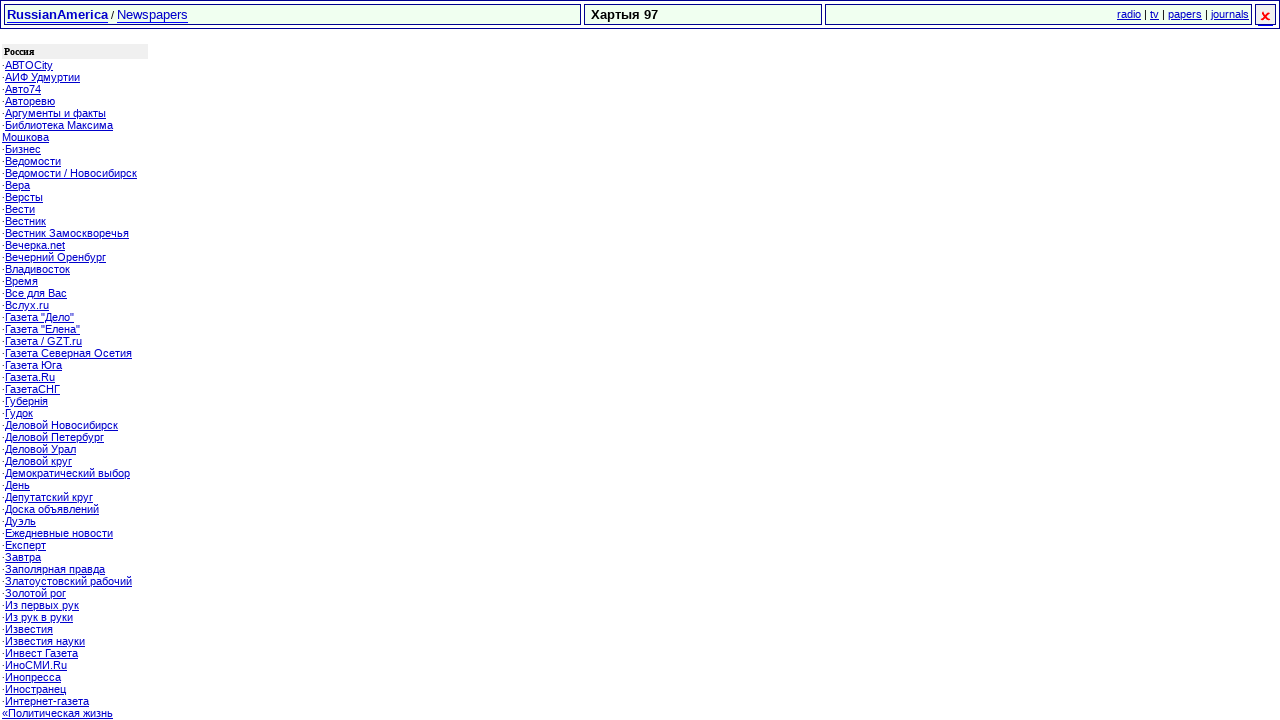

--- FILE ---
content_type: text/html; charset=windows-1251
request_url: https://www.russianla.com/common/arc/TV_2.php?view=699
body_size: 398
content:
<html>
  <TITLE>Radio/TV/Newspapers/Journals</TITLE>
  <frameset rows='42,*' frameborder='0' border='0' framespacing='0'>
    <frame name="top" src="/common/arc/TV_2.php?header=y&id=699" marginwidth="0" marginheight="0" scrolling="no" frameborder="no" noresize border=0>
    <frameset cols='150,*' frameborder='0' border='0' framespacing='0'>
      <frame name="left" src="/common/arc/TV_2.php?left=y&id=699" marginwidth="0" marginheight="0" scrolling="yes" frameborder="no" border="0">
      <frame name="main" src="http://www.charter97.org" marginwidth="0" marginheight="0" scrolling="auto" frameborder="no" border="1">
    </frameset>
  </frameset>
</html><script defer src="https://static.cloudflareinsights.com/beacon.min.js/vcd15cbe7772f49c399c6a5babf22c1241717689176015" integrity="sha512-ZpsOmlRQV6y907TI0dKBHq9Md29nnaEIPlkf84rnaERnq6zvWvPUqr2ft8M1aS28oN72PdrCzSjY4U6VaAw1EQ==" data-cf-beacon='{"version":"2024.11.0","token":"af1503e5a9874323991d39a03050f6d9","r":1,"server_timing":{"name":{"cfCacheStatus":true,"cfEdge":true,"cfExtPri":true,"cfL4":true,"cfOrigin":true,"cfSpeedBrain":true},"location_startswith":null}}' crossorigin="anonymous"></script>


--- FILE ---
content_type: text/html; charset=windows-1251
request_url: https://www.russianla.com/common/arc/TV_2.php?header=y&id=699
body_size: 556
content:
<HTML>
<HEAD>
<meta http-equiv="Content-Type" content="text/html; charset=windows-1251">
<TITLE>NEWS CENTRAL</TITLE>
<link rel="stylesheet" href="/css/style.css"><META NAME="Keywords" CONTENT="Los Angeles, Russian, Russian Los Angeles, LA, Russian LA, California, Chat, Forum, Jobs, Dating, Online Games, For Sale, Personals, Pictures, Medical, Business, Home, Offices, Consulates, Embassies, Immigration, Naturalization, Information, Music, Events, Shows, Phone, Concerts, Hotels, Tickets, Los Angeles Directories, Transportation, Post Offices, Museums, Libraries, Passport, Visa, Znakomstva"></HEAD>
<body bgcolor="#ffffff" marginwidth="0" marginheight="0" topmargin="0" leftmargin="0" >

<style> a.tit { border-bottom: 1px solid; border-color: #00f; } </style>
<table width=100% cellpadding=2 cellspacing=3 border=1 bordercolor=#000090>
<tr bgcolor=#f0fff0>
<td nowrap><a class=tit href=/common/arc/TV_2.php target=_top><b>RussianAmerica</b></a> / <a target=main class=tit href=/common/arc/TV_2.php?cat=Newspapers&infr=y>Newspapers</a></td>
<td><big><b>&nbsp;Хартыя 97</b></big></td>
<td align=right>
<a target=main href=/common/arc/TV_2.php?cat=Radio&infr=y>radio</a> |
<a target=main href=/common/arc/TV_2.php?cat=TV&infr=y>tv</a> |
<a target=main href=/common/arc/TV_2.php?cat=Newspapers&infr=y>papers</a> |
<a target=main href=/common/arc/TV_2.php?cat=Journals&infr=y>journals</a>
</td>
<td align=right width=10 bgcolor=#f0f0f0>
<a class=tit href='javascript:parent.window.close()'><img border=0 alt='close' src=/cg/no.gif></a>
</td></tr>
</table>
<script defer src="https://static.cloudflareinsights.com/beacon.min.js/vcd15cbe7772f49c399c6a5babf22c1241717689176015" integrity="sha512-ZpsOmlRQV6y907TI0dKBHq9Md29nnaEIPlkf84rnaERnq6zvWvPUqr2ft8M1aS28oN72PdrCzSjY4U6VaAw1EQ==" data-cf-beacon='{"version":"2024.11.0","token":"af1503e5a9874323991d39a03050f6d9","r":1,"server_timing":{"name":{"cfCacheStatus":true,"cfEdge":true,"cfExtPri":true,"cfL4":true,"cfOrigin":true,"cfSpeedBrain":true},"location_startswith":null}}' crossorigin="anonymous"></script>


--- FILE ---
content_type: text/html; charset=windows-1251
request_url: https://www.russianla.com/common/arc/TV_2.php?left=y&id=699
body_size: 4124
content:
<HTML>
<HEAD>
<meta http-equiv="Content-Type" content="text/html; charset=windows-1251">
<TITLE>NEWS CENTRAL</TITLE>
<link rel="stylesheet" href="/css/style.css"><META NAME="Keywords" CONTENT="Los Angeles, Russian, Russian Los Angeles, LA, Russian LA, California, Chat, Forum, Jobs, Dating, Online Games, For Sale, Personals, Pictures, Medical, Business, Home, Offices, Consulates, Embassies, Immigration, Naturalization, Information, Music, Events, Shows, Phone, Concerts, Hotels, Tickets, Los Angeles Directories, Transportation, Post Offices, Museums, Libraries, Passport, Visa, Znakomstva"></HEAD>
<body bgcolor="#ffffff" marginwidth="0" marginheight="0" topmargin="0" leftmargin="0" >
<div style='padding: 2px; font-size: 10px; font-family: verdana'><style> a.en { padding-bottom: 3px; }
              a.en:hover { background: #e0e0e0; color: red }
     </style><div style='background: #f0f0f0; padding: 2px'><b>Россия</b></div>&middot;<a class=en target=_top href=/common/arc/TV_2.php?view=370>АВТОCity</a><br>&middot;<a class=en target=_top href=/common/arc/TV_2.php?view=523>АИФ Удмуртии</a><br>&middot;<a class=en target=_top href=/common/arc/TV_2.php?view=522>Авто74</a><br>&middot;<a class=en target=_top href=/common/arc/TV_2.php?view=828>Авторевю</a><br>&middot;<a class=en target=_top href=/common/arc/TV_2.php?view=234>Аргументы и факты</a><br>&middot;<a class=en target=_top href=/common/arc/TV_2.php?view=823>Библиотека Максима Мошкова</a><br>&middot;<a class=en target=_top href=/common/arc/TV_2.php?view=365>Бизнес</a><br>&middot;<a class=en target=_top href=/common/arc/TV_2.php?view=235>Ведомости</a><br>&middot;<a class=en target=_top href=/common/arc/TV_2.php?view=485>Ведомости / Новосибирск</a><br>&middot;<a class=en target=_top href=/common/arc/TV_2.php?view=362>Вера</a><br>&middot;<a class=en target=_top href=/common/arc/TV_2.php?view=837>Версты</a><br>&middot;<a class=en target=_top href=/common/arc/TV_2.php?view=486>Вести</a><br>&middot;<a class=en target=_top href=/common/arc/TV_2.php?view=385>Вестник</a><br>&middot;<a class=en target=_top href=/common/arc/TV_2.php?view=361>Вестник Замоскворечья</a><br>&middot;<a class=en target=_top href=/common/arc/TV_2.php?view=528>Вечерка.net</a><br>&middot;<a class=en target=_top href=/common/arc/TV_2.php?view=529>Вечерний Оренбург</a><br>&middot;<a class=en target=_top href=/common/arc/TV_2.php?view=355>Владивосток</a><br>&middot;<a class=en target=_top href=/common/arc/TV_2.php?view=813>Время</a><br>&middot;<a class=en target=_top href=/common/arc/TV_2.php?view=356>Все для Вас</a><br>&middot;<a class=en target=_top href=/common/arc/TV_2.php?view=488>Вслух.ru</a><br>&middot;<a class=en target=_top href=/common/arc/TV_2.php?view=489>Газета "Дело"</a><br>&middot;<a class=en target=_top href=/common/arc/TV_2.php?view=490>Газета "Елена"</a><br>&middot;<a class=en target=_top href=/common/arc/TV_2.php?view=372>Газета / GZT.ru</a><br>&middot;<a class=en target=_top href=/common/arc/TV_2.php?view=354>Газета Северная Осетия</a><br>&middot;<a class=en target=_top href=/common/arc/TV_2.php?view=353>Газета Юга</a><br>&middot;<a class=en target=_top href=/common/arc/TV_2.php?view=237>Газета.Ru</a><br>&middot;<a class=en target=_top href=/common/arc/TV_2.php?view=491>ГазетаСНГ</a><br>&middot;<a class=en target=_top href=/common/arc/TV_2.php?view=350>Губернiя</a><br>&middot;<a class=en target=_top href=/common/arc/TV_2.php?view=349>Гудок</a><br>&middot;<a class=en target=_top href=/common/arc/TV_2.php?view=493>Деловой Новосибирск</a><br>&middot;<a class=en target=_top href=/common/arc/TV_2.php?view=831>Деловой Петербург</a><br>&middot;<a class=en target=_top href=/common/arc/TV_2.php?view=536>Деловой Урал</a><br>&middot;<a class=en target=_top href=/common/arc/TV_2.php?view=535>Деловой круг</a><br>&middot;<a class=en target=_top href=/common/arc/TV_2.php?view=348>Демократический выбор</a><br>&middot;<a class=en target=_top href=/common/arc/TV_2.php?view=538>День</a><br>&middot;<a class=en target=_top href=/common/arc/TV_2.php?view=539>Депутатский круг</a><br>&middot;<a class=en target=_top href=/common/arc/TV_2.php?view=373>Доска объявлений</a><br>&middot;<a class=en target=_top href=/common/arc/TV_2.php?view=347>Дуэль</a><br>&middot;<a class=en target=_top href=/common/arc/TV_2.php?view=838>Ежедневные новости</a><br>&middot;<a class=en target=_top href=/common/arc/TV_2.php?view=827>Експерт</a><br>&middot;<a class=en target=_top href=/common/arc/TV_2.php?view=815>Завтра</a><br>&middot;<a class=en target=_top href=/common/arc/TV_2.php?view=379>Заполярная правда</a><br>&middot;<a class=en target=_top href=/common/arc/TV_2.php?view=545>Златоустовский рабочий</a><br>&middot;<a class=en target=_top href=/common/arc/TV_2.php?view=833>Золотой рог</a><br>&middot;<a class=en target=_top href=/common/arc/TV_2.php?view=345>Из первых рук</a><br>&middot;<a class=en target=_top href=/common/arc/TV_2.php?view=495>Из рук в руки</a><br>&middot;<a class=en target=_top href=/common/arc/TV_2.php?view=239>Известия</a><br>&middot;<a class=en target=_top href=/common/arc/TV_2.php?view=240>Известия науки</a><br>&middot;<a class=en target=_top href=/common/arc/TV_2.php?view=343>Инвест Газета</a><br>&middot;<a class=en target=_top href=/common/arc/TV_2.php?view=230>ИноСМИ.Ru</a><br>&middot;<a class=en target=_top href=/common/arc/TV_2.php?view=241>Инопресса</a><br>&middot;<a class=en target=_top href=/common/arc/TV_2.php?view=242>Иностранец</a><br>&middot;<a class=en target=_top href=/common/arc/TV_2.php?view=243>Интернет-газета «Политическая жизнь Пермской области»</a><br>&middot;<a class=en target=_top href=/common/arc/TV_2.php?view=245>Интерфакс</a><br>&middot;<a class=en target=_top href=/common/arc/TV_2.php?view=246>Информационное агентство БАШИНФОРМ</a><br>&middot;<a class=en target=_top href=/common/arc/TV_2.php?view=497>Информационный сервер "Банкфакс"</a><br>&middot;<a class=en target=_top href=/common/arc/TV_2.php?view=248>Информационный центр правительства Москвы</a><br>&middot;<a class=en target=_top href=/common/arc/TV_2.php?view=867>Информация от NEWSru</a><br>&middot;<a class=en target=_top href=/common/arc/TV_2.php?view=342>Искра</a><br>&middot;<a class=en target=_top href=/common/arc/TV_2.php?view=249>Итоги</a><br>&middot;<a class=en target=_top href=/common/arc/TV_2.php?view=251>Кавказкий узел</a><br>&middot;<a class=en target=_top href=/common/arc/TV_2.php?view=555>Капитал weekly</a><br>&middot;<a class=en target=_top href=/common/arc/TV_2.php?view=252>Караван историй</a><br>&middot;<a class=en target=_top href=/common/arc/TV_2.php?view=340>Квартира Дом Офис</a><br>&middot;<a class=en target=_top href=/common/arc/TV_2.php?view=339>Квартирный ряд</a><br>&middot;<a class=en target=_top href=/common/arc/TV_2.php?view=338>Кенгуру - класс для мам</a><br>&middot;<a class=en target=_top href=/common/arc/TV_2.php?view=556>Когалымские Вести</a><br>&middot;<a class=en target=_top href=/common/arc/TV_2.php?view=253>Коммерсантъ</a><br>&middot;<a class=en target=_top href=/common/arc/TV_2.php?view=387>Коммерческий курьер</a><br>&middot;<a class=en target=_top href=/common/arc/TV_2.php?view=386>Компьютерра +</a><br>&middot;<a class=en target=_top href=/common/arc/TV_2.php?view=254>Комсомольская правда</a><br>&middot;<a class=en target=_top href=/common/arc/TV_2.php?view=558>Контакт</a><br>&middot;<a class=en target=_top href=/common/arc/TV_2.php?view=255>Красная звезда</a><br>&middot;<a class=en target=_top href=/common/arc/TV_2.php?view=334>Крестьянские ведомости</a><br>&middot;<a class=en target=_top href=/common/arc/TV_2.php?view=256>Лаборатория новостей</a><br>&middot;<a class=en target=_top href=/common/arc/TV_2.php?view=257>Литературная газета</a><br>&middot;<a class=en target=_top href=/common/arc/TV_2.php?view=330>Марийская правда</a><br>&middot;<a class=en target=_top href=/common/arc/TV_2.php?view=561>Местное время</a><br>&middot;<a class=en target=_top href=/common/arc/TV_2.php?view=563>Молодежь севера</a><br>&middot;<a class=en target=_top href=/common/arc/TV_2.php?view=502>Монитор +</a><br>&middot;<a class=en target=_top href=/common/arc/TV_2.php?view=824>Московские новости</a><br>&middot;<a class=en target=_top href=/common/arc/TV_2.php?view=258>Московский комсомолец</a><br>&middot;<a class=en target=_top href=/common/arc/TV_2.php?view=325>Народная газета</a><br>&middot;<a class=en target=_top href=/common/arc/TV_2.php?view=565>Наш Соликамск</a><br>&middot;<a class=en target=_top href=/common/arc/TV_2.php?view=504>Наша газета</a><br>&middot;<a class=en target=_top href=/common/arc/TV_2.php?view=322>Неделя города</a><br>&middot;<a class=en target=_top href=/common/arc/TV_2.php?view=321>Независимая газета</a><br>&middot;<a class=en target=_top href=/common/arc/TV_2.php?view=323>Независимая газета Exlibris</a><br>&middot;<a class=en target=_top href=/common/arc/TV_2.php?view=836>Независимое военное обозрение</a><br>&middot;<a class=en target=_top href=/common/arc/TV_2.php?view=568>Нефть Приобья</a><br>&middot;<a class=en target=_top href=/common/arc/TV_2.php?view=260>Нижегородская Служба Новостей.</a><br>&middot;<a class=en target=_top href=/common/arc/TV_2.php?view=320>Новая газета</a><br>&middot;<a class=en target=_top href=/common/arc/TV_2.php?view=505>Новая газета в Сибире</a><br>&middot;<a class=en target=_top href=/common/arc/TV_2.php?view=319>Новая провинция</a><br>&middot;<a class=en target=_top href=/common/arc/TV_2.php?view=318>Новая спортивная газета.</a><br>&middot;<a class=en target=_top href=/common/arc/TV_2.php?view=506>Новосибирская газета бесплатных обявлений и рекламы</a><br>&middot;<a class=en target=_top href=/common/arc/TV_2.php?view=507>Новости в Новосибирске</a><br>&middot;<a class=en target=_top href=/common/arc/TV_2.php?view=317>Новые деловые вести</a><br>&middot;<a class=en target=_top href=/common/arc/TV_2.php?view=316>Новый вариант. Общественно-политическая газета.</a><br>&middot;<a class=en target=_top href=/common/arc/TV_2.php?view=572>Новый компаньон</a><br>&middot;<a class=en target=_top href=/common/arc/TV_2.php?view=315>Ноев Ковчег</a><br>&middot;<a class=en target=_top href=/common/arc/TV_2.php?view=801>Обзоры 3DNews</a><br>&middot;<a class=en target=_top href=/common/arc/TV_2.php?view=573>Областная газета</a><br>&middot;<a class=en target=_top href=/common/arc/TV_2.php?view=264>Орловское информбюро</a><br>&middot;<a class=en target=_top href=/common/arc/TV_2.php?view=577>Орская хроника</a><br>&middot;<a class=en target=_top href=/common/arc/TV_2.php?view=313>Парламентская газета</a><br>&middot;<a class=en target=_top href=/common/arc/TV_2.php?view=580>Пенсионер</a><br>&middot;<a class=en target=_top href=/common/arc/TV_2.php?view=312>Пермская</a><br>&middot;<a class=en target=_top href=/common/arc/TV_2.php?view=311>Площадь свободы</a><br>&middot;<a class=en target=_top href=/common/arc/TV_2.php?view=266>Правда</a><br>&middot;<a class=en target=_top href=/common/arc/TV_2.php?view=382>Правда Севера</a><br>&middot;<a class=en target=_top href=/common/arc/TV_2.php?view=582>Православная Удмуртия</a><br>&middot;<a class=en target=_top href=/common/arc/TV_2.php?view=310>Православная газета</a><br>&middot;<a class=en target=_top href=/common/arc/TV_2.php?view=267>Пресс-лайн</a><br>&middot;<a class=en target=_top href=/common/arc/TV_2.php?view=802>Проект anfrax.ru</a><br>&middot;<a class=en target=_top href=/common/arc/TV_2.php?view=308>Промышленная газета</a><br>&middot;<a class=en target=_top href=/common/arc/TV_2.php?view=307>Профсоюзный курьер</a><br>&middot;<a class=en target=_top href=/common/arc/TV_2.php?view=268>Псковская лента новостей</a><br>&middot;<a class=en target=_top href=/common/arc/TV_2.php?view=583>Путь Октября</a><br>&middot;<a class=en target=_top href=/common/arc/TV_2.php?view=270>РТР-Спорт</a><br>&middot;<a class=en target=_top href=/common/arc/TV_2.php?view=306>Работа в Москве</a><br>&middot;<a class=en target=_top href=/common/arc/TV_2.php?view=584>Работа для Вас</a><br>&middot;<a class=en target=_top href=/common/arc/TV_2.php?view=232>Регионы/Regions.ru</a><br>&middot;<a class=en target=_top href=/common/arc/TV_2.php?view=587>Республика Башкортостан</a><br>&middot;<a class=en target=_top href=/common/arc/TV_2.php?view=304>Республика Татарстан</a><br>&middot;<a class=en target=_top href=/common/arc/TV_2.php?view=588>Референт</a><br>&middot;<a class=en target=_top href=/common/arc/TV_2.php?view=269>Росбалт.RU</a><br>&middot;<a class=en target=_top href=/common/arc/TV_2.php?view=303>Российская газета</a><br>&middot;<a class=en target=_top href=/common/arc/TV_2.php?view=510>Рост - газета для тех, кто ростет</a><br>&middot;<a class=en target=_top href=/common/arc/TV_2.php?view=810>Русская информация об ОС Linux</a><br>&middot;<a class=en target=_top href=/common/arc/TV_2.php?view=301>Русская мысль</a><br>&middot;<a class=en target=_top href=/common/arc/TV_2.php?view=300>Русский Вестник</a><br>&middot;<a class=en target=_top href=/common/arc/TV_2.php?view=589>Русский Дом</a><br>&middot;<a class=en target=_top href=/common/arc/TV_2.php?view=271>Руств.Ру</a><br>&middot;<a class=en target=_top href=/common/arc/TV_2.php?view=299>Рязанские ведомости</a><br>&middot;<a class=en target=_top href=/common/arc/TV_2.php?view=274>СМИ.ru</a><br>&middot;<a class=en target=_top href=/common/arc/TV_2.php?view=272>СеверИнформ - новости северо-запада России</a><br>&middot;<a class=en target=_top href=/common/arc/TV_2.php?view=298>Сегодняшняя газета</a><br>&middot;<a class=en target=_top href=/common/arc/TV_2.php?view=375>Семья</a><br>&middot;<a class=en target=_top href=/common/arc/TV_2.php?view=511>Сибирская православная газета</a><br>&middot;<a class=en target=_top href=/common/arc/TV_2.php?view=592>Сибирский посад</a><br>&middot;<a class=en target=_top href=/common/arc/TV_2.php?view=839>Смена</a><br>&middot;<a class=en target=_top href=/common/arc/TV_2.php?view=275>Собеседник</a><br>&middot;<a class=en target=_top href=/common/arc/TV_2.php?view=309>Собкор</a><br>&middot;<a class=en target=_top href=/common/arc/TV_2.php?view=512>Советская Сибирь</a><br>&middot;<a class=en target=_top href=/common/arc/TV_2.php?view=276>Советский спорт</a><br>&middot;<a class=en target=_top href=/common/arc/TV_2.php?view=277>Спид - инфо</a><br>&middot;<a class=en target=_top href=/common/arc/TV_2.php?view=278>Спорт-экспресс</a><br>&middot;<a class=en target=_top href=/common/arc/TV_2.php?view=595>Сургут Экспресс</a><br>&middot;<a class=en target=_top href=/common/arc/TV_2.php?view=596>Сургутская трибуна</a><br>&middot;<a class=en target=_top href=/common/arc/TV_2.php?view=834>Трибуна</a><br>&middot;<a class=en target=_top href=/common/arc/TV_2.php?view=280>Труд</a><br>&middot;<a class=en target=_top href=/common/arc/TV_2.php?view=835>Туринфо</a><br>&middot;<a class=en target=_top href=/common/arc/TV_2.php?view=513>Тюменская область сегодня</a><br>&middot;<a class=en target=_top href=/common/arc/TV_2.php?view=514>Тюменские ведомости</a><br>&middot;<a class=en target=_top href=/common/arc/TV_2.php?view=516>Тюменский курьер</a><br>&middot;<a class=en target=_top href=/common/arc/TV_2.php?view=229>УTPO_ru - ежедневная e-газета.</a><br>&middot;<a class=en target=_top href=/common/arc/TV_2.php?view=599>Университетская набережная</a><br>&middot;<a class=en target=_top href=/common/arc/TV_2.php?view=281>УралПрессИнформ</a><br>&middot;<a class=en target=_top href=/common/arc/TV_2.php?view=294>Уральская жизнь</a><br>&middot;<a class=en target=_top href=/common/arc/TV_2.php?view=600>Уральские общественные ведомости</a><br>&middot;<a class=en target=_top href=/common/arc/TV_2.php?view=293>Учительская газета</a><br>&middot;<a class=en target=_top href=/common/arc/TV_2.php?view=804>Ф - Центр</a><br>&middot;<a class=en target=_top href=/common/arc/TV_2.php?view=291>Финансовая газета</a><br>&middot;<a class=en target=_top href=/common/arc/TV_2.php?view=282>Финансовые известия</a><br>&middot;<a class=en target=_top href=/common/arc/TV_2.php?view=832>Фонтанка</a><br>&middot;<a class=en target=_top href=/common/arc/TV_2.php?view=288>Царскосельская газета</a><br>&middot;<a class=en target=_top href=/common/arc/TV_2.php?view=602>Центр</a><br>&middot;<a class=en target=_top href=/common/arc/TV_2.php?view=603>Челябинск за неделю</a><br>&middot;<a class=en target=_top href=/common/arc/TV_2.php?view=604>Челябинский рабочий</a><br>&middot;<a class=en target=_top href=/common/arc/TV_2.php?view=283>Чечня свободная</a><br>&middot;<a class=en target=_top href=/common/arc/TV_2.php?view=518>Что? Где? Почем?</a><br>&middot;<a class=en target=_top href=/common/arc/TV_2.php?view=287>Экспресс газета</a><br>&middot;<a class=en target=_top href=/common/arc/TV_2.php?view=284>Электронная газета БАШвестЪ</a><br>&middot;<a class=en target=_top href=/common/arc/TV_2.php?view=285>Электронный журнал«Полный джаз»</a><br>&middot;<a class=en target=_top href=/common/arc/TV_2.php?view=286>Энергетика и промышленность России</a><br>&middot;<a class=en target=_top href=/common/arc/TV_2.php?view=542>дни.ru</a><br><div style='background: #f0f0f0; padding: 2px'><b>Украина</b></div>&middot;<a class=en target=_top href=/common/arc/TV_2.php?view=733>KYIV POST</a><br>&middot;<a class=en target=_top href=/common/arc/TV_2.php?view=690>Антенна</a><br>&middot;<a class=en target=_top href=/common/arc/TV_2.php?view=659>Бердянск деловой</a><br>&middot;<a class=en target=_top href=/common/arc/TV_2.php?view=695>Биржа</a><br>&middot;<a class=en target=_top href=/common/arc/TV_2.php?view=770>Ваш шанс</a><br>&middot;<a class=en target=_top href=/common/arc/TV_2.php?view=783>Версии</a><br>&middot;<a class=en target=_top href=/common/arc/TV_2.php?view=786>Вечерний Николаев</a><br>&middot;<a class=en target=_top href=/common/arc/TV_2.php?view=761>Вечерний Ровно</a><br>&middot;<a class=en target=_top href=/common/arc/TV_2.php?view=792>Высокий замок</a><br>&middot;<a class=en target=_top href=/common/arc/TV_2.php?view=676>Газета киевского университета</a><br>&middot;<a class=en target=_top href=/common/arc/TV_2.php?view=719>Город</a><br>&middot;<a class=en target=_top href=/common/arc/TV_2.php?view=720>Грани</a><br>&middot;<a class=en target=_top href=/common/arc/TV_2.php?view=746>Две тысячи</a><br>&middot;<a class=en target=_top href=/common/arc/TV_2.php?view=703>Дело и право</a><br>&middot;<a class=en target=_top href=/common/arc/TV_2.php?view=700>День</a><br>&middot;<a class=en target=_top href=/common/arc/TV_2.php?view=660>Депеша</a><br>&middot;<a class=en target=_top href=/common/arc/TV_2.php?view=663>Для тебя</a><br>&middot;<a class=en target=_top href=/common/arc/TV_2.php?view=704>Доба</a><br>&middot;<a class=en target=_top href=/common/arc/TV_2.php?view=705>Донбасс</a><br>&middot;<a class=en target=_top href=/common/arc/TV_2.php?view=794>Заграница</a><br>&middot;<a class=en target=_top href=/common/arc/TV_2.php?view=764>Из первых рук</a><br>&middot;<a class=en target=_top href=/common/arc/TV_2.php?view=784>Киевский телеграф</a><br>&middot;<a class=en target=_top href=/common/arc/TV_2.php?view=725>Кириллица</a><br>&middot;<a class=en target=_top href=/common/arc/TV_2.php?view=696>Колэга</a><br>&middot;<a class=en target=_top href=/common/arc/TV_2.php?view=390>Команда</a><br>&middot;<a class=en target=_top href=/common/arc/TV_2.php?view=728>Контракти</a><br>&middot;<a class=en target=_top href=/common/arc/TV_2.php?view=669>Крейда</a><br>&middot;<a class=en target=_top href=/common/arc/TV_2.php?view=730>Крымская правда</a><br>&middot;<a class=en target=_top href=/common/arc/TV_2.php?view=782>Курьер</a><br>&middot;<a class=en target=_top href=/common/arc/TV_2.php?view=668>Меркурий</a><br>&middot;<a class=en target=_top href=/common/arc/TV_2.php?view=742>Мой компьютер</a><br>&middot;<a class=en target=_top href=/common/arc/TV_2.php?view=673>Моя газета</a><br>&middot;<a class=en target=_top href=/common/arc/TV_2.php?view=684>Народна армия</a><br>&middot;<a class=en target=_top href=/common/arc/TV_2.php?view=769>Наша газета</a><br>&middot;<a class=en target=_top href=/common/arc/TV_2.php?view=324>Наша газета+</a><br>&middot;<a class=en target=_top href=/common/arc/TV_2.php?view=748>Обозреватель</a><br>&middot;<a class=en target=_top href=/common/arc/TV_2.php?view=737>Объектив</a><br>&middot;<a class=en target=_top href=/common/arc/TV_2.php?view=749>Объявления по средам</a><br>&middot;<a class=en target=_top href=/common/arc/TV_2.php?view=678>Одесская общая газета</a><br>&middot;<a class=en target=_top href=/common/arc/TV_2.php?view=758>Популярные ведомости</a><br>&middot;<a class=en target=_top href=/common/arc/TV_2.php?view=756>Про UA (ProUa)</a><br>&middot;<a class=en target=_top href=/common/arc/TV_2.php?view=685>Рабочая газета</a><br>&middot;<a class=en target=_top href=/common/arc/TV_2.php?view=760>Регион Онлайн</a><br>&middot;<a class=en target=_top href=/common/arc/TV_2.php?view=766>Реклама Вечерней Одессы</a><br>&middot;<a class=en target=_top href=/common/arc/TV_2.php?view=774>Свобода</a><br>&middot;<a class=en target=_top href=/common/arc/TV_2.php?view=772>Слово</a><br>&middot;<a class=en target=_top href=/common/arc/TV_2.php?view=800>Старый замок</a><br>&middot;<a class=en target=_top href=/common/arc/TV_2.php?view=658>Столичные новости</a><br>&middot;<a class=en target=_top href=/common/arc/TV_2.php?view=780>ТВ плюс</a><br>&middot;<a class=en target=_top href=/common/arc/TV_2.php?view=686>Урядовий курер</a><br>&middot;<a class=en target=_top href=/common/arc/TV_2.php?view=292>Факты</a><br>&middot;<a class=en target=_top href=/common/arc/TV_2.php?view=290>Харьковский курьер</a><br>&middot;<a class=en target=_top href=/common/arc/TV_2.php?view=289>Хрещатик</a><br>&middot;<a class=en target=_top href=/common/arc/TV_2.php?view=711>Эксперт-центр</a><br>&middot;<a class=en target=_top href=/common/arc/TV_2.php?view=709>Электронные вести</a><br><div style='background: #f0f0f0; padding: 2px'><b>США</b></div>&middot;<a class=en target=_top href=/common/arc/TV_2.php?view=808>Новости от Slashdot</a><br><div style='background: #f0f0f0; padding: 2px'><b>Беларусь</b></div>&middot;<a class=en target=_top href=/common/arc/TV_2.php?view=672>Ave Maria</a><br>&middot;<a class=en target=_top href=/common/arc/TV_2.php?view=702>Автодайджест</a><br>&middot;<a class=en target=_top href=/common/arc/TV_2.php?view=698>Актуальные новости Белоруси</a><br>&middot;<a class=en target=_top href=/common/arc/TV_2.php?view=654>Беларус</a><br>&middot;<a class=en target=_top href=/common/arc/TV_2.php?view=367>Белорусская газета</a><br>&middot;<a class=en target=_top href=/common/arc/TV_2.php?view=366>Белорусская деловая газета</a><br>&middot;<a class=en target=_top href=/common/arc/TV_2.php?view=655>Белорусская нива</a><br>&middot;<a class=en target=_top href=/common/arc/TV_2.php?view=697>Белорусский рынок</a><br>&middot;<a class=en target=_top href=/common/arc/TV_2.php?view=664>Биржа информации</a><br>&middot;<a class=en target=_top href=/common/arc/TV_2.php?view=677>Вечерний Минск</a><br>&middot;<a class=en target=_top href=/common/arc/TV_2.php?view=359>Виртуальные радости</a><br>&middot;<a class=en target=_top href=/common/arc/TV_2.php?view=732>Витебский курьер</a><br>&middot;<a class=en target=_top href=/common/arc/TV_2.php?view=688>Во славу Родины</a><br>&middot;<a class=en target=_top href=/common/arc/TV_2.php?view=787>Все о футболе</a><br>&middot;<a class=en target=_top href=/common/arc/TV_2.php?view=799>Звязда</a><br>&middot;<a class=en target=_top href=/common/arc/TV_2.php?view=337>Компьютерная газета</a><br>&middot;<a class=en target=_top href=/common/arc/TV_2.php?view=498>Компьютерные вести OnLine</a><br>&middot;<a class=en target=_top href=/common/arc/TV_2.php?view=729>Комсомольская правда</a><br>&middot;<a class=en target=_top href=/common/arc/TV_2.php?view=674>Минский курьер</a><br>&middot;<a class=en target=_top href=/common/arc/TV_2.php?view=327>Музыкальная газета</a><br>&middot;<a class=en target=_top href=/common/arc/TV_2.php?view=744>Национальная экономическая газета</a><br>&middot;<a class=en target=_top href=/common/arc/TV_2.php?view=681>Новая газета Сморгони</a><br>&middot;<a class=en target=_top href=/common/arc/TV_2.php?view=795>Новости Жодино</a><br>&middot;<a class=en target=_top href=/common/arc/TV_2.php?view=762>От а до я</a><br>&middot;<a class=en target=_top href=/common/arc/TV_2.php?view=679>Пагоня</a><br>&middot;<a class=en target=_top href=/common/arc/TV_2.php?view=694>Передовица</a><br>&middot;<a class=en target=_top href=/common/arc/TV_2.php?view=680>Персональный компьютер</a><br>&middot;<a class=en target=_top href=/common/arc/TV_2.php?view=759>Работа для вас</a><br>&middot;<a class=en target=_top href=/common/arc/TV_2.php?view=773>Свобода</a><br>&middot;<a class=en target=_top href=/common/arc/TV_2.php?view=717>Своими глазами</a><br>&middot;<a class=en target=_top href=/common/arc/TV_2.php?view=768>Советская Белоруссия</a><br>&middot;<a class=en target=_top href=/common/arc/TV_2.php?view=683>Телевидение Белоруси тут</a><br>&middot;<a class=en target=_top href=/common/arc/TV_2.php?view=776>Торговые и деловые известия</a><br>&middot;<a class=en target=_top href=/common/arc/TV_2.php?view=682>Туризм и отдых</a><br>&middot;<a class=en target=_top href=/common/arc/TV_2.php?view=699>Хартыя 97</a><br>&middot;<a class=en target=_top href=/common/arc/TV_2.php?view=712>Экспресс новости</a><br><div style='background: #f0f0f0; padding: 2px'><b>Грузия</b></div>&middot;<a class=en target=_top href=/common/arc/TV_2.php?view=691>Agro newspaper</a><br>&middot;<a class=en target=_top href=/common/arc/TV_2.php?view=656>Bankebi  da finansebi</a><br>&middot;<a class=en target=_top href=/common/arc/TV_2.php?view=716>Georgia today Web</a><br>&middot;<a class=en target=_top href=/common/arc/TV_2.php?view=722>Guria news</a><br>&middot;<a class=en target=_top href=/common/arc/TV_2.php?view=666>Guria today</a><br>&middot;<a class=en target=_top href=/common/arc/TV_2.php?view=726>Kaukasische zeitung</a><br>&middot;<a class=en target=_top href=/common/arc/TV_2.php?view=735>Lanchkhuti</a><br>&middot;<a class=en target=_top href=/common/arc/TV_2.php?view=706>Досье</a><br>&middot;<a class=en target=_top href=/common/arc/TV_2.php?view=775>Свободная Грузия</a><br>&middot;<a class=en target=_top href=/common/arc/TV_2.php?view=777>Трибуна</a><br><div style='background: #f0f0f0; padding: 2px'><b>Казахстан</b></div>&middot;<a class=en target=_top href=/common/arc/TV_2.php?view=341>Казахстан</a><br>&middot;<a class=en target=_top href=/common/arc/TV_2.php?view=326>Навигатор</a><br><div style='background: #f0f0f0; padding: 2px'><b>Киргизия</b></div>&middot;<a class=en target=_top href=/common/arc/TV_2.php?view=713>Газета</a><br><div style='background: #f0f0f0; padding: 2px'><b>Литва</b></div>&middot;<a class=en target=_top href=/common/arc/TV_2.php?view=765>Рунь</a><br><div style='background: #f0f0f0; padding: 2px'><b>Молдова</b></div>&middot;<a class=en target=_top href=/common/arc/TV_2.php?view=727>Коммерсант плюс</a><br>&middot;<a class=en target=_top href=/common/arc/TV_2.php?view=731>Комсомольская правда</a><br><div style='background: #f0f0f0; padding: 2px'><b>Эстония</b></div>&middot;<a class=en target=_top href=/common/arc/TV_2.php?view=752>Postimees</a><br>&middot;<a class=en target=_top href=/common/arc/TV_2.php?view=788>Vorumaa teataja</a><br>&middot;<a class=en target=_top href=/common/arc/TV_2.php?view=352>Газета.ее</a><br>&middot;<a class=en target=_top href=/common/arc/TV_2.php?view=388>Северное побережье</a><br></div>
<script defer src="https://static.cloudflareinsights.com/beacon.min.js/vcd15cbe7772f49c399c6a5babf22c1241717689176015" integrity="sha512-ZpsOmlRQV6y907TI0dKBHq9Md29nnaEIPlkf84rnaERnq6zvWvPUqr2ft8M1aS28oN72PdrCzSjY4U6VaAw1EQ==" data-cf-beacon='{"version":"2024.11.0","token":"af1503e5a9874323991d39a03050f6d9","r":1,"server_timing":{"name":{"cfCacheStatus":true,"cfEdge":true,"cfExtPri":true,"cfL4":true,"cfOrigin":true,"cfSpeedBrain":true},"location_startswith":null}}' crossorigin="anonymous"></script>
